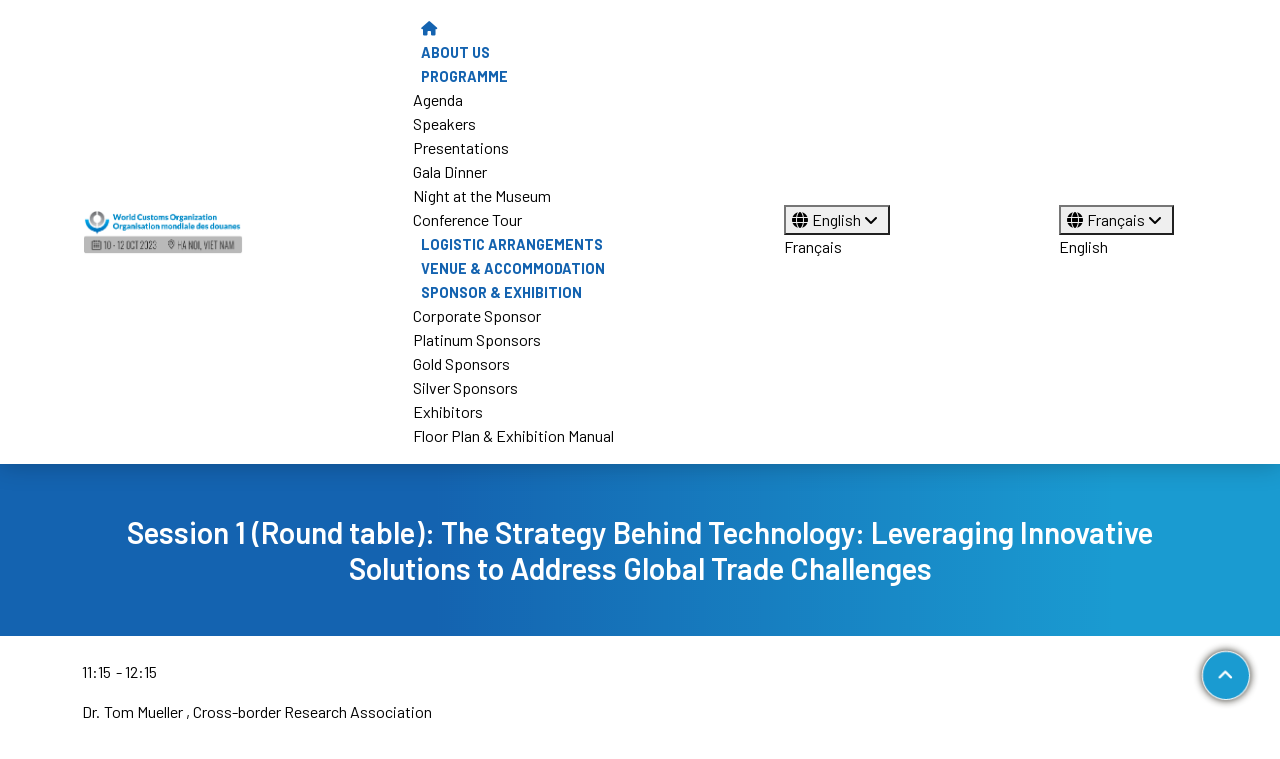

--- FILE ---
content_type: text/html; charset=UTF-8
request_url: https://wcotechconf2023.wcoevents.org/event/session/view/12905
body_size: 5876
content:
<!DOCTYPE html>
<html lang="en">
    <head>
        <meta http-equiv="content-type" content="text/html; charset=UTF-8">
        <meta charset="utf-8">
        <meta http-equiv="X-UA-Compatible" content="IE=edge">
        <meta name="viewport" content="width=device-width, initial-scale=1.0, maximum-scale=1.0, user-scalable=no">
        <link rel="shortcut icon" href="/templates/custom/anderesfourdy/wco2023/images/favicon.ico">
        <link rel="apple-touch-icon" href="">
        
        <link rel="preconnect" href="https://fonts.googleapis.com">
        <link rel="preconnect" href="https://fonts.gstatic.com" crossorigin>	

        <title>Session 1 (Round table): The Strategy Behind Technology: Leveraging Innovative Solutions to Address Global Trade Challenges - WCO Technology Conference 2023</title>
<script type="text/javascript">
    var fphp = window.fphp || {};
    fphp.PATH_ROOT  = '/';
    fphp.PATH_HTTP  = 'https://wcotechconf2023.wcoevents.org/';
    fphp.route = {"id":null,"com":"event","view":"session\/view","alias":"12905","url":"\/event\/session\/view\/12905"};

    // Timezone offset from UTC (seconds)
    fphp.serverTzOffsetSeconds = 0;
    fphp.user = {"id":0,"type":4,"group":"Guest","name":null,"username":null,"email":null,"session":"37a1b2e92b9c45b46207189066daa5f3","sid":null,"private":null,"public":null,"field_id_14318":null,"field_id_14320":null};
    fphp.group = {"4":{"type":4,"expiry":"2099-12-31","status":"9","primary":true}};

    fphp.serverTzOffsetString = "+00:00";
    fphp.localTzOffsetSeconds = (0 - (new Date()).getTimezoneOffset()) * 60;
    fphp.serverTimestamp = 1768518959;
    // Whether to use Add to Cart popups
    fphp.storeCartPopup = false;
    
</script>
<link rel="stylesheet" type="text/css" href="https://cdnjs.cloudflare.com/ajax/libs/bootstrap/5.1.3/css/bootstrap.min.css" />
<link rel="stylesheet" type="text/css" href="//storage.unitedwebnetwork.com/asset/jqueryui/1.12.1/jquery-ui.min.css" />
<link rel="stylesheet" type="text/css" href="//storage.unitedwebnetwork.com/asset/fphp/1.0.2/style.min.css" />
<link rel="stylesheet" type="text/css" href="//storage.unitedwebnetwork.com/asset/boxy/1.0.1/style-min.css" />
<link rel="stylesheet" type="text/css" href="//storage.unitedwebnetwork.com/asset/owlcarousel/1.3.3/owl.carousel.min.css" />
<link rel="stylesheet" type="text/css" href="//storage.unitedwebnetwork.com/asset/owlcarousel/1.3.3/owl.theme.default.min.css" />
<script type='text/javascript' src='https://cdnjs.cloudflare.com/ajax/libs/jquery/3.2.1/jquery.min.js'></script>
<script type='text/javascript' integrity='sha384-gEqmPs5aWSQz1JwC46POWNPOy5RXuQyzUfmJPfMXSjBB0zv07wS6StkxwjIfkvL0' crossorigin='anonymous' src='//storage.unitedwebnetwork.com/asset/jqueryui/1.12.1/jqueryui-min.js'></script>
<script type='text/javascript' integrity='sha256-M4R5pU+mkW7PJTrM34LJRCp1qHqKvbNdQh+tnS+dorQ=' crossorigin='anonymous' src='//storage.unitedwebnetwork.com/asset/fphp/1.0.2/script-min.js'></script>
<script type='text/javascript' src='//storage.unitedwebnetwork.com/asset/boxy/1.0.1/script-min.js'></script>
<script type='text/javascript' integrity='sha256-4OK8Th0+5QJMThqlimytmqQvxjqMic4YATocjyuUh1w=' crossorigin='anonymous' src='//storage.unitedwebnetwork.com/asset/owlcarousel/1.3.3/owl.carousel-min.js'></script>
<meta name="generator" content="fPHP" />
<link rel="stylesheet" type="text/css" href="/templates/default/css/reset.css" />
<link rel="stylesheet" type="text/css" href="/templates/custom/anderesfourdy/wco2023/css/layout.css" />
<link rel="stylesheet" type="text/css" href="/templates/default/css/event.css" />
<link rel="stylesheet" type="text/css" href="/templates/custom/anderesfourdy/wco2023/css/animate.css" />
<link rel="stylesheet" type="text/css" href="/templates/custom/anderesfourdy/wco2023/css/jquery.fancybox.min.css" />
<link rel="stylesheet" type="text/css" href="/templates/custom/anderesfourdy/wco2023/css/customcss.css" />
<script type='text/javascript' src='/templates/custom/anderesfourdy/wco2023/js/jquery.fancybox.min.js'></script>
<script type='text/javascript' src='/templates/custom/anderesfourdy/wco2023/js/wow.min.js'></script>
<script type='text/javascript' src='/templates/custom/anderesfourdy/wco2023/js/customjs.js'></script>
<script type='text/javascript' src='https://cdnjs.cloudflare.com/ajax/libs/bootstrap/5.1.3/js/bootstrap.min.js'></script>

<style>:root {}</style>
<!-- Module ID: 39358 -->
<script>
/* When the user clicks on the button, 
toggle between hiding and showing the dropdown content */
function myFunction() {
  document.getElementById("myDropdown").classList.toggle("show");
}

// Close the dropdown if the user clicks outside of it
window.onclick = function(event) {
  if (!event.target.matches('.dropbtn')) {
    var dropdowns = document.getElementsByClassName("dropdown-content");
    var i;
    for (i = 0; i < dropdowns.length; i++) {
      var openDropdown = dropdowns[i];
      if (openDropdown.classList.contains('show')) {
        openDropdown.classList.remove('show');
      }
    }
  }
}
</script>
<!-- Module ID: 39518 -->
<script>
/* When the user clicks on the button, 
toggle between hiding and showing the dropdown content */
function myFunction() {
  document.getElementById("myDropdown").classList.toggle("show");
}

// Close the dropdown if the user clicks outside of it
window.onclick = function(event) {
  if (!event.target.matches('.dropbtn')) {
    var dropdowns = document.getElementsByClassName("dropdown-content");
    var i;
    for (i = 0; i < dropdowns.length; i++) {
      var openDropdown = dropdowns[i];
      if (openDropdown.classList.contains('show')) {
        openDropdown.classList.remove('show');
      }
    }
  }
}
</script>
<!-- Module ID: 39359 -->
<style>
  .session-people-subtitle{
  	display:unset;
  }
  .session-people-subtitle:before{
  	content:", ";
  }
  .session-people-subtitle:empty{
  	display:none;
  }
</style>  

<script type="text/javascript">
$(document).ready(function(){
<!-- Module ID: 39355 -->
$( ".user-list-speaker .f-list-item-title #f-list-node-16604" ).each(function() {
  $( this ).insertBefore($(this).prev("#f-list-node-fullname"));
  $( this ).css("margin-right","4px");
});

$( ".session-people-name .session-people-title-16604" ).each(function() {
  $( this ).insertBefore($(this).prev(".session-people-title-fullname"));
  $( this ).css("margin-right","4px");
  if($(this).html() === "")$(this).hide();
});

$( ".fRegion.region-header > .row.w-100").css("justify-content","space-between");

});
</script><script>
$(document).ready(function(){
    $("#button-myschedule").click(function(e){
        e.preventDefault();
        var $button = $(this);
        var href = $button.prop("href");
        var mode = $button.data("mode");
        switch(mode) {
            case "add":
                $.ajax({ 
                    type: 'GET', 
                    url: href+mode,
                    dataType: 'json',
                    success: function (data) { 
                        if(data.status) {
                            datahref = $button.data("href");                            
                            $button
                                .html("<i></i>Remove from My Schedule")
                                .prop("href",datahref)
                                .data("href",href)
                                .addClass("added")
                                .data("mode","remove")
                        }
                        fphp.util.notification({content:data.message});
                    }
                });
            break;
            case "remove":
                $.ajax({ 
                    type: 'GET', 
                    url: href+mode,
                    dataType: 'json',
                    success: function (data) { 
                        if(data.status) {
                            datahref = $button.data("href");
                            $button
                                .html("<i></i>Add to My Schedule")
                                .prop("href",datahref)
                                .data("href",href)
                                .removeClass("added")
                                .data("mode","add")
                        }
                        fphp.util.notification({content:data.message});
                    }
                });                
        }
    });
    
});
</script> 
        <script src="https://cdnjs.cloudflare.com/ajax/libs/magnific-popup.js/1.1.0/jquery.magnific-popup.min.js" integrity="sha512-IsNh5E3eYy3tr/JiX2Yx4vsCujtkhwl7SLqgnwLNgf04Hrt9BT9SXlLlZlWx+OK4ndzAoALhsMNcCmkggjZB1w==" crossorigin="anonymous"></script>
        <link rel="stylesheet" href="https://cdnjs.cloudflare.com/ajax/libs/magnific-popup.js/1.1.0/magnific-popup.min.css" integrity="sha512-+EoPw+Fiwh6eSeRK7zwIKG2MA8i3rV/DGa3tdttQGgWyatG/SkncT53KHQaS5Jh9MNOT3dmFL0FjTY08And/Cw==" crossorigin="anonymous" />
        <script>
            new WOW().init();
        </script>
        
    </head>
    <body  
         class="com-event view-session-view alias-12905 path-event-session-view-12905- cva-event-session-view-12905 no-user not-home"><!-- Powered By fPHP -->

        <div class="background-container">
            <!-- Position: background --><div class="fRegion region-background empty " data-fphp-region="background"></div>        </div>

        <div class="container-mobile">

            <header class="fHeader">

                <div class='fheaderToptwo'> 
                    <div class="container">    
                        <!-- Position: headertop --><div class="fRegion region-headertop empty " data-fphp-region="headertop"></div>                    </div>
                </div>

                <div class="navbar-header"> 
                    <div class="container">    

                        <!-- Position: header --><div class="fRegion region-header " data-fphp-region="header"><div class='fModule f-header-logo col-xs-5 col-5 col-sm-4 col-md-3 col-lg-2 col-xl-2 f-module f-module-gallery-view' data-fphp-entity-type='moduleinstance' data-ui-init='module' id="fModule-39355" data-fphp-entity-id="39355"><div class="f-module-content fModuleContent">    <ul class="fGalleryImages fGalleryList fGalleryView">
                <li class="fGalleryItem fGalleryItem-0">
                            <a href='/home' class="fGalleryImage"><img src="https://storage.unitedwebnetwork.com/files/1084/8f3b72b7555b94f5ff1bcbe5998392ba.png" /></a>
            
                    </li>
    </ul>        
</div></div><div class='fModule menu-horizontal menu-hover-1 col-xs-2 col-2 col-sm-2 col-md-5 col-lg-9 col-xl-auto col-xxl-auto f-module f-module-pages-menu' data-fphp-entity-type='moduleinstance' data-ui-init='module' id="fModule-39356" data-fphp-entity-id="39356"><div class="f-module-content fModuleContent">        <div id="fMenu-toggle-39356" class="d-block d-lg-none d-xl-none d-xxl-none visible-xs d-sm-block visible-sm d-md-block visible-md navbar-toggle-container">
            <a class="navbar-toggle collapsed" 
            	data-toggle="collapse" 
            	href="#fMenu-39356" 
            	aria-expanded="false"
            	data-bs-toggle="collapse"
            	data-bs-target="#fMenu-39356"
            >
                <span class="icon-bar"></span>
                <span class="icon-bar"></span>
                <span class="icon-bar"></span>
            </a>
        </div>
    <nav aria-label='English Main Menu' id='fMenu-39356' class='d-lg-block d-xl-block d-xxl-block visible-sm-block visible-md-block visible-lg-block visible-xl-block visible-xsl-block d-none hidden-xs d-sm-none hidden-sm d-md-none hidden-md'><ul class='fMenu'><li id='menu-item-25732' class='menu-item '><a tabindex='0' href='/home' title=''><span class='menu-item-icon'></span><span class='menu-item-text'><i class="fa fa-home" aria-hidden="true"></i></span></a></li><li id='menu-item-25734' class='menu-item '><a tabindex='0' href='/en/about-us' title='About Us'><span class='menu-item-icon'></span><span class='menu-item-text'>About Us</span></a></li><li id='menu-item-25736' class='menu-item  has-submenu' aria-haspopup='true'><a tabindex='0' href='javascript:void(0);' title='Programme'><span class='menu-item-icon'></span><span class='menu-item-text'>Programme</span></a><ul><li id='menu-item-25737' class='menu-item '><a tabindex='0' href='/en/9th-oct-registration-day' title='Agenda'><span class='menu-item-icon'></span><span class='menu-item-text'>Agenda</span></a></li><li id='menu-item-25738' class='menu-item '><a tabindex='0' href='/en/speaker' title='Speakers'><span class='menu-item-icon'></span><span class='menu-item-text'>Speakers</span></a></li><li id='menu-item-25739' class='menu-item '><a tabindex='0' href='/en/presentations' title='Presentations'><span class='menu-item-icon'></span><span class='menu-item-text'>Presentations</span></a></li><li id='menu-item-26954' class='menu-item '><a tabindex='0' href='/en/social-events' title='Gala Dinner'><span class='menu-item-icon'></span><span class='menu-item-text'>Gala Dinner</span></a></li><li id='menu-item-26959' class='menu-item '><a tabindex='0' href='/en/night-at-the-museum-dinner' title='Night at the Museum'><span class='menu-item-icon'></span><span class='menu-item-text'>Night at the Museum</span></a></li><li id='menu-item-26955' class='menu-item '><a tabindex='0' href='/en/conference-tour' title='Conference Tour'><span class='menu-item-icon'></span><span class='menu-item-text'>Conference Tour</span></a></li></ul></li><li id='menu-item-26019' class='menu-item '><a tabindex='0' href='/en/logistic-arrangements' title='Logistic Arrangements'><span class='menu-item-icon'></span><span class='menu-item-text'>Logistic Arrangements</span></a></li><li id='menu-item-25741' class='menu-item '><a tabindex='0' href='/en/venue' title='Venue & Accommodation'><span class='menu-item-icon'></span><span class='menu-item-text'>Venue & Accommodation</span></a></li><li id='menu-item-26020' class='menu-item  has-submenu' aria-haspopup='true'><a tabindex='0' href='javascript:void(0);' title='Sponsor & Exhibition'><span class='menu-item-icon'></span><span class='menu-item-text'>Sponsor & Exhibition</span></a><ul><li id='menu-item-26021' class='menu-item '><a tabindex='0' href='/en/corporate-sponsor' title='Corporate Sponsor'><span class='menu-item-icon'></span><span class='menu-item-text'>Corporate Sponsor</span></a></li><li id='menu-item-26022' class='menu-item '><a tabindex='0' href='/en/platinum-sponsors' title='Platinum Sponsors'><span class='menu-item-icon'></span><span class='menu-item-text'>Platinum Sponsors</span></a></li><li id='menu-item-26023' class='menu-item '><a tabindex='0' href='/en/gold-sponsors' title='Gold Sponsors'><span class='menu-item-icon'></span><span class='menu-item-text'>Gold Sponsors</span></a></li><li id='menu-item-26024' class='menu-item '><a tabindex='0' href='/en/silver-sponsors' title='Silver Sponsors'><span class='menu-item-icon'></span><span class='menu-item-text'>Silver Sponsors</span></a></li><li id='menu-item-26025' class='menu-item '><a tabindex='0' href='/en/exhibitors' title='Exhibitors'><span class='menu-item-icon'></span><span class='menu-item-text'>Exhibitors</span></a></li><li id='menu-item-26026' class='menu-item '><a tabindex='0' href='/en/floor-plan-exhibition-manual' title='Floor Plan & Exhibition Manual'><span class='menu-item-icon'></span><span class='menu-item-text'>Floor Plan & Exhibition Manual</span></a></li></ul></li></ul></nav></div></div><div class='fModule f-lang-btn col-xs-4 col-4 col-sm-4 col-md-4 col-lg-1 col-xl-auto col-xxl-auto f-module f-module-pages-custom' data-fphp-entity-type='moduleinstance' data-ui-init='module' id="fModule-39358" data-fphp-entity-id="39358"><div class="f-module-content fModuleContent"><div ><div class="dropdown"><button class="dropbtn" onclick="myFunction()"><i class="fa-solid fa-globe">&nbsp;</i>English <i class="fa-solid fa-angle-down">&nbsp;</i></button>
<div class="dropdown-content" id="myDropdown"><a href="/fr/home">Fran&ccedil;ais</a></div>
</div>
</div></div></div><div class='fModule f-lang-btn col-xs-4 col-4 col-sm-4 col-md-4 col-lg-1 col-xl-auto col-xxl-auto f-module f-module-pages-custom' data-fphp-entity-type='moduleinstance' data-ui-init='module' id="fModule-39518" data-fphp-entity-id="39518"><div class="f-module-content fModuleContent"><div ><div class="dropdown"><button class="dropbtn" onclick="myFunction()"><i class="fa-solid fa-globe">&nbsp;</i>Fran&ccedil;ais <i class="fa-solid fa-angle-down">&nbsp;</i></button>
<div class="dropdown-content" id="myDropdown"><a href="/home">English</a></div>
</div>
</div></div></div></div>                        <!-- Position: nav --><div class="fRegion region-nav empty " data-fphp-region="nav"></div>
                    </div>
                </div>

            </header>

            <div class="head-padding"></div>

            
            
            <div id="fContent">
                <div class="fPageTitle">
                    <div class="container">
                        <h1 id='heading'>Session 1 (Round table): The Strategy Behind Technology: Leveraging Innovative Solutions to Address Global Trade Challenges</h1>                    </div>
                </div>
                <div class="container">
                    <div class="row">
                                                <section id="fMatter" class="col-12">
                            <div id="f-messages"></div>                            <div class="session-full session-status-1" id="session-full-12905">

    <div class="session-time">
        <span class='session-time-date'>10 Oct 2023</span>
        <span class='session-time-start'>11:15</span>
        <span class='session-time-end'>12:15</span>
    </div>
    
        
        <div class="session-item session-item-intro">
        
            <div class="session-people">
                            <div class="session-people-item session-people-id-755567 session-people-role-32205">
                    <span class="session-people-name"><a href='/event/session/person/755567?eid=778'><span class='session-people-title-fullname'>Tom Mueller</span><span class='session-people-title-16604'>Dr.</span></a></span>
                    <span class="session-people-role">Moderator</span>

                                            <span class="session-people-subtitle"><span class='session-people-subtitle-14318'>Cross-border Research Association</span></span>
                    
                </div>

                            <div class="session-people-item session-people-id-751000 session-people-role-32204">
                    <span class="session-people-name"><a href='/event/session/person/751000?eid=778'><span class='session-people-title-fullname'>Kunio Mikuriya</span><span class='session-people-title-16604'>Dr.</span></a></span>
                    <span class="session-people-role">Speaker</span>

                                            <span class="session-people-subtitle"><span class='session-people-subtitle-14318'>World Customs Organization</span></span>
                    
                </div>

                            <div class="session-people-item session-people-id-757162 session-people-role-32204">
                    <span class="session-people-name"><a href='/event/session/person/757162?eid=778'><span class='session-people-title-fullname'>Edward Kieswetter</span><span class='session-people-title-16604'></span></a></span>
                    <span class="session-people-role">Speaker</span>

                                            <span class="session-people-subtitle"><span class='session-people-subtitle-14318'>Council Chairperson of World Customs Organization</span></span>
                    
                </div>

                            <div class="session-people-item session-people-id-764622 session-people-role-32204">
                    <span class="session-people-name"><a href='/event/session/person/764622?eid=778'><span class='session-people-title-fullname'>Nguyen Van Can</span><span class='session-people-title-16604'>Dr.</span></a></span>
                    <span class="session-people-role">Speaker</span>

                                            <span class="session-people-subtitle"><span class='session-people-subtitle-14318'>General Department of Viet Nam Customs</span></span>
                    
                </div>

                            <div class="session-people-item session-people-id-755821 session-people-role-32204">
                    <span class="session-people-name"><a href='/event/session/person/755821?eid=778'><span class='session-people-title-fullname'>Brightwell Siboniso Nkambule</span><span class='session-people-title-16604'></span></a></span>
                    <span class="session-people-role">Speaker</span>

                                            <span class="session-people-subtitle"><span class='session-people-subtitle-14318'>Eswatini Revenue Service </span></span>
                    
                </div>

                    </div>
        </div>
        
    <div class="session-action">
            </div>

    
        <div class="session-item session-full-details">
        <p><strong>This round table will set the scene for the Conference by showcasing various strategic approaches to innovation and technology deployment in Customs in view of harnessing the power of technology to address emerging challenges in the global trade landscape.</strong></p>

<p><strong>In the context of the WCO theme of the year 2023, the speakers will be invited to explore how innovation and technology deployment can attract the new generation to the Customs profession, as well as serve as a source of professional pride in Customs.</strong></p>

<p><strong>The session will also explore approaches to placing people at the heart of the digital transformation of Customs and ensuring sustainability and good governance in the technology deployment process.</strong></p>
    </div>
        
    <div class="session-container session-item session-item-slots">
            </div>

</div>                        </section>
                                            </div>
                </div>
            </div>
                        <footer id="fFooter">
                <div class="container">
                    <!-- Position: footer --><div class="fRegion region-footer " data-fphp-region="footer"><div class='fModule f-logo-header col-xs-12 col-12 col-sm-12 col-md-4 f-module f-module-gallery-view' data-fphp-entity-type='moduleinstance' data-ui-init='module' id="fModule-39359" data-fphp-entity-id="39359"><div class="f-module-content fModuleContent">    <ul class="fGalleryImages fGalleryList fGalleryView">
                <li class="fGalleryItem fGalleryItem-0">
                            <a href='/home' class="fGalleryImage"><img src="https://storage.unitedwebnetwork.com/files/1084/ebc99d31e7c818c4a51cae69aaf97a11.png" /></a>
            
                    </li>
    </ul>        
</div></div><div class='fModule f-confrence-links col-xs-12 col-12 col-sm-12 col-md-4 f-module f-module-pages-custom' data-fphp-entity-type='moduleinstance' data-ui-init='module' id="fModule-39360" data-fphp-entity-id="39360"><div class="f-module-title fModuleTitle"><h3 >WCO Tech Conference 2023</h3></div><div class="f-module-content fModuleContent"><div ><div class="email"><a href="mailto:Tech2023.event@wcoomd.org" target="_blank"><i class="fa-solid fa-envelope-open-text">&nbsp;</i>Tech2023.event@wcoomd.org</a></div>
</div></div></div><div class='fModule f-follow-us-menu col-xs-12 col-12 col-sm-12 col-md-4 f-module f-module-pages-custom' data-fphp-entity-type='moduleinstance' data-ui-init='module' id="fModule-39361" data-fphp-entity-id="39361"><div class="f-module-title fModuleTitle"><h3 >Follow Us</h3></div><div class="f-module-content fModuleContent"><div ><div class="footer-followus">
<div class="mb-3"><span style="color:#FFFFFF;">WCO&#39;s Social Media</span></div>

<ul>
	<li><a href="https://www.facebook.com/WCOOMD" target="_blank"><i class="fa-brands fa-facebook-f">&nbsp;</i></a></li>
	<li><a href="https://twitter.com/wco_omd" target="_blank"><i class="fa-brands fa-twitter">&nbsp;</i></a></li>
	<li><a href="https://www.linkedin.com/company/world-customs-organization" target="_blank"><i class="fa-brands fa-linkedin">&nbsp;</i></a></li>
</ul>
</div>
</div></div></div><div class='fModule f-copyright col-xs-12 col-12 f-module f-module-pages-custom' data-fphp-entity-type='moduleinstance' data-ui-init='module' id="fModule-39362" data-fphp-entity-id="39362"><div class="f-module-content fModuleContent"><div ><div class="copy-div">Copyright &copy; 2023 | All Right Reserved</div>
</div></div></div></div>                </div>
            </footer>
            <!-- <script type="text/javascript" src="//s7.addthis.com/js/300/addthis_widget.js#pubid=ra-610e1203aba307b6"></script> -->
        </div>
    </body>
</html>

<button class="nav-up wow pulse" data-wow-duration="2s" data-wow-iteration="100" id="nav-up" title="Scroll to top" style="visibility: visible; animation-duration: 2s; animation-iteration-count: 100; animation-name: pulse; display: block;"><span id="btn-vibrate"><i class="fa fa-angle-up"></i></span></button>

--- FILE ---
content_type: text/css
request_url: https://wcotechconf2023.wcoevents.org/templates/custom/anderesfourdy/wco2023/css/layout.css
body_size: 3983
content:
* {
    -webkit-font-smoothing: antialiased;
    -moz-osx-font-smoothing: grayscale;
}

html {
    font-size: 16px;
}

body {
    line-height: 1.375;
    padding: 0;
    margin: 0;
    overflow-x: hidden;
    overflow-y: auto;
    font-size: 1rem;
    font-family: Arial, Helvetica, sans-serif;
}


/* Layout */
a {
    text-decoration: none;
    color: #000;
}

a:hover {
    text-decoration: none;
}

h1 {
    font-size: 2.3rem;
    margin: 1.25rem 0 1.56rem;
    font-weight: 400;
}

h2 {
    font-size: 1.9rem;
    margin: 1.25rem 0 1.56rem;
    font-weight: 400;
}

h3 {
    font-size: 1.7rem;
    margin: 1.25rem 0 1.56rem;
    font-weight: 400;
    line-height: 140%;
}

h4 {
    font-size: 1.3rem;
    margin: 1.56rem 0 1.56rem;
    font-weight: 400;
    line-height: 140%;
}

p {
    margin-bottom: 15px;
    color: #666;
    font-size: 1rem;
    font-weight: 400;
    line-height: 1.5;
}

img {
    max-width: 100%;
    height: auto;
    -webkit-user-drag: none;
    user-select: none;
    -moz-user-select: none;
    -webkit-user-select: none;
    -ms-user-select: none;
}

body.width-full #fContent>.container {
    width: 100%;
    padding: 0;
    min-width: 100%;
}

body.width-full #fMatter {
    padding: 0;
}

body.title-off .fPageTitle {
    display: none;
}

ol,
ul {
    margin: 0em 0 1rem;
    padding: 0 0 0 1rem;
    color: #666;
}

#f-messages {
    margin: 0;
}

.spacing-no {
    padding: 0 !important;
    margin: 0 !important;
}

.bg-none {
    background: transparent !important;
}

/*Module*/
.fModule .fModuleTitle,
.fModule .fModuleContent {
    width: 100%;
}

.fModuleEnd .fModuleTitle,
.fModuleEnd .fModuleContent,
.fModuleBoxed {
    margin: 0 auto;
}

#fMatter .fModule,
#fSidebarRight .fModule,
#fContentPre .fModule,
#fContentPost .fModule {
    padding-top: 0rem;
    padding-bottom: 2rem;
}

.fRegion {
    display: block;
    width: 100%;
}

#fPageTitle {
    display: block;
}

.container {
    min-width: 320px;
}

body.width-full #fContent>.container {
    width: 100%;
    padding: 0;
    min-width: 100%;
}

#fMatter {
    padding-top: 1.5rem;
    padding-bottom: 1.5rem;
}

body.width-full #fMatter {
    padding: 0;
}

.region-header .fModule {
    display: flex;
    align-items: center;
}

.fRegion.region-header {
    display: flex;
    flex-wrap: wrap;
    align-items: center;
}


/*----------iconset----------*/
.iconset .fMenu {
    justify-content: center;
    text-align: center;
    display: flex;
    flex-wrap: wrap;
}

.iconset .fMenu li {
    padding: 1rem;
}

.iconset .fMenu a {
    display: block;
    padding: 1rem;
    font-weight: bold;
    color: #000;
    height: 100%;
    background: #f5f5f5;
    transition: 0.3s all ease-in-out;
    border-radius: 10px;
    -webkit-box-shadow: 0px 0px 10px -4px rgb(0 0 0 / 30%);
    -moz-box-shadow: 0px 0px 10px -4px rgba(0, 0, 0, 0.30);
    box-shadow: 0px 0px 15px -4px rgb(0 0 0 / 30%);
    position: relative;
}

.iconset .fMenu a:hover {
    background: #efefef;
    -webkit-box-shadow: 0px 0px 10px -4px rgb(0 0 0 / 55%);
    -moz-box-shadow: 0px 0px 10px -4px rgba(0, 0, 0, 0.55);
    box-shadow: 0px 0px 15px -4px rgb(0 0 0 / 55%);
}

.iconset img {
    width: auto;
    max-width: 45px;
    display: block;
    margin: 0 auto;
    margin-bottom: 1rem;
}

.menu-item-text .action:before {
    display: block;
    content: "";
    height: 1.04rem;
    width: 1.04rem;
    background: red;
    border-radius: 1rem;
    position: absolute;
    left: 10px;
    top: 19%;
    transform: translate(0, -50%);
    animation: blinking 2s infinite;
}

/*----------animation----------*/
@keyframes blinking {
    0% {
        opacity: 1;
    }

    70% {
        opacity: 0;
    }

    100% {
        opacity: 1;
    }
}


/* Common CSS */
input.form-control,
textarea.form-control {
    display: inline-block;
    margin: 10px 0px;
}

/* Programme Table */
.session-heading {
    text-align: center;
    margin-top: 1.5rem;
    color: #4d4f53;
    font-weight: bold;
    line-height: 1.3;
    font-size: 2rem;
    margin-bottom: 1rem;
    color: var(--brand-color-1);
}

.session-container {
    border-collapse: separate;
    border-spacing: 0 1rem;
    border: 1px solid #eaeaea;
}

body .session-container th {
    background: var(--brand-color-1);
    color: #fff;
    font-weight: bold;
}

.session-container td {
    border-bottom: 1px solid #f7ae3f;
}

.session-container tr:last-child td {
    border-bottom: 0 none !important;
}

.session-container .session-details {
    vertical-align: top !important;
    position: relative;
    border-right: 1px solid #dadada;
}

.session-container .session-details:last-child {
    border-right: 0 none;
}

.session-container td.session-details[colspan="2"] {
    text-align: center;
}

td.session-time,
th.session-time {
    padding: 1rem;
    width: 150px;
    min-width: 150px;
}

.session-time.session-time-show {
    font-size: 0.9rem;
}

td.session-time {
    border-right: 1px solid #f7ae3f;
}

.session-time .session-time-start,
.session-time .session-time-end {
    display: inline-block;
    opacity: 1;
}

.session-time .session-time-start:after {
    display: inline-block;
    content: " - ";
    padding-left: 5px;
}

.session-time .session-time-zone {
    font-size: 0.9rem;
    color: #999;
}

.session-time .session-time-date {
    display: none;
}

.session-time .session-time-date.is-different {
    color: #fff;
    display: inline-block;
    background: #aaa;
    border-radius: 2rem;
    font-size: 0.8rem;
    padding: 0.25rem 1rem;
    margin-left: 0.5rem;
    margin-right: 0.5rem;
}

.session-container ul li {
    margin: .5em 0 .5em 20px !important;
    list-style: square;
}

.session-sub {
    padding-left: 0;
    list-style: square;
    margin-top: 0.5rem;
    margin-bottom: 0.5rem;
}

.session-sub-title {
    font-weight: 600;
}

.session-sub .session-people {
    padding-top: 0;
    margin-top: 0;
}

.session-title.session-sub-title {
    font-weight: 600;
    font-size: 1rem;
    opacity: 0.75;
    display: inline;
}

.session-venue {
    background: url('https://img.icons8.com/fluency-systems-regular/16/marker--v1.png') no-repeat left center;
    border-radius: 1rem;
    padding: 0.25rem 1rem;
    padding-left: 1.5rem;
    /*
    background: rgba(254, 229, 0,0.85);
    background: #666;
    color: #fff;
    */
    display: inline-block;
}

.session-venue a {
    font-size: 0.8rem;
}

.session-venue a {
    color: #fff;
    display: inline-block;
    margin: 0;
    padding: 0;
    padding-left: 1rem;
}

.session-venue a:before {
    display: block;
    content: "";
    height: 1.1rem;
    width: 1.1rem;
    background: #fff;
    border-radius: 2rem;
    position: absolute;
    left: 6px;
    line-height: 1rem;
    top: 50%;
    transform: translate(0, -50%);
    animation: blinking 1.2s infinite;
}

.session-status-3 .session-venue,
.session-status-2 .session-venue {
    margin-top: 0.5rem;
    padding-left: 1.25rem;
    background: url('https://img.icons8.com/fluency-systems-regular/48/000000/marker--v1.png') left center no-repeat;
    background-size: 1rem;
    font-size: 0.8rem;
    opacity: 0.75;
}

span.live {
    color: #cc0000 !important;
}

.session-status-3 .session-venue,
.session-status-2 .session-venue {
    background-color: #cc0000;
    display: inline-block;
    position: relative;
    margin-top: 2rem;
}

.session-status-3>.session-title:before,
.session-status-2>.session-title:before {
    position: relative;
    content: "LIVE";
    color: #cc0000;
    font-size: 1rem;
    font-weight: bold;
    display: block;
    animation: blinking 1.2s infinite;
}

.no-user .session-status-3 .session-venue {
    display: none
}

.no-user .session-status-3>.session-title:before {
    display: none
}

.session-status-2 .session-venue,
.session-status-2>.session-title:before {
    display: none;
}

.session-mine.session-status-2>.session-title:before,
.session-mine.session-status-2.session-full:before {
    content: "PRESENTER TO JOIN SESSION";
    color: #FFA500;
    display: block;
    margin-bottom: 0.5rem;
}

.session-mine.session-status-2 .session-venue {
    display: inline-block;
}

.f-content-item-teaser-image,
.event-session-image {
    text-align: center;
    margin-bottom: 1rem;
}

.f-content-item-teaser-image img,
.event-session-image img {
    border-radius: 100%;
    height: 180px;
    width: 180px;
    object-fit: cover;
    border: 4px solid rgb(20, 99, 176);
}

@keyframes blinking {
    0% {
        opacity: 1;
    }

    70% {
        opacity: 0;
    }

    100% {
        opacity: 1;
    }
}

@media(max-width: 991.8px) {
    .session-container th {
        font-size: 0px;
    }

    .session-container th select {
        font-size: 1rem;
    }

    tr.session-row {
        border: 1px solid #333;
        margin-top: 1.5rem;
    }

    tr.session-row-hidden {
        border: 0 none;
        margin-top: 0;
    }

    .session-time-zone {
        display: inline-block;
        padding-left: 0.5rem;
    }

    .session-time-zone::before,
    .session-time-zone::after {
        position: relative;
        content: " ";
        display: inline;
    }

    .session-time-zone::before {
        content: "(";
    }

    .session-time-zone::after {
        content: ")";
    }

    tr.session-row,
    tr.session-row td,
    td.session-time {
        display: block;
        width: 100%;
        max-width: 100%;
    }

    tr.session-row td {
        border: 0px none;
    }

    th.session-time {
        width: 100%;
        max-width: 100%;
        display: block;
    }

    .session-time .session-time-date.is-different {
        margin-left: 0;
    }

    .session-container tr:hover td.session-time,
    table.fTable tr:nth-child(odd) td.session-time,
    table.fTable tr:nth-child(even) td.session-time {
        display: block;
        text-align: left;
        background: #333;
        color: #fff;
    }

    .session-container th:last-child {
        display: none;
    }
}

/* Toggle Menu */
/* .navbar-toggle {
    display: block !important;
    padding: 9px 10px;
    background: var(--brand-color-1);
    position: relative;
    width: fit-content;
}
.navbar-toggle .icon-bar {
    display: block;
    width: 22px;
    height: 2px;
    border-radius: 1px;
    background: var(--brand-color-1-text);
}
.navbar-toggle .icon-bar:not(:first-child){
    margin-top:4px;
}
.navbar-toggle-container{
    height:100%;
    text-align: -webkit-right;
}
.collapse:not(.show){
    opacity:0;
    transition: 0.3s ease-in-out;
}
nav.collapse.show {
    display: block !important;
    position: fixed;
    left:0;
    right:0;
    z-index:99;
    height: 100%;
    margin-left: 30px;
    transition: 0.3s ease-in-out;
    transition: right 0.5s cubic-bezier(0.4,0,0.2,1);
}

nav.collapse.show > ul > li > ul{
    position:relative;
    width: 100%;
    display: block;
    opacity: 1;
    visibility: visible;
}
nav.collapse.show > ul.fMenu > li > ul li{
    margin: 0;
    text-align: right;
}
nav.collapse.show > ul > li > ul:before,
nav.collapse.show > ul > li > ul:after{
    right: 1rem;
    left: unset;
}
nav.collapse.show > ul > li > ul:before{
    right: 1.5rem;
}
 */

/* Responsive Homepage */
.fModuleEnd .fModuleTitle {
    padding-right: var(--bs-gutter-x, .75rem);
    padding-left: var(--bs-gutter-x, .75rem);
}

@media (min-width : 576px) {
    .fModuleEnd .fModuleTitle {
        width: 540px;
    }
}

@media (min-width: 768px) {
    .fModuleEnd .fModuleTitle {
        width: 720px;
    }
}

@media (min-width: 992px) {
    .fModuleEnd .fModuleTitle {
        width: 970px;
    }
}

@media (min-width: 1200px) {
    .fModuleEnd .fModuleTitle {
        width: 1140px;
    }
}

@media (min-width: 1400px) {
    .fModuleEnd .fModuleTitle {
        width: 1320px;
    }
}

/***----***/
.fForm .form-item-type-checkbox .checkbox label,
.fForm .form-item-type-radio .checkbox label,
.fForm .form-item-type-boolean label {
    display: flex;
    align-items: center;
}

header ul,
ul.fMenu,
header ul li,
ul.fMenu li {
    margin: 0px;
    list-style: none;
    padding: 0px;
}


ul.fGalleryImages.fGalleryList {
    position: relative;
    margin: 0px;
    list-style: none;
    padding: 0px;
}


ul.fGalleryImages.fGalleryList li.fGalleryItem {
    margin: 0px;
    list-style: none;
}

/***----***/
.collapse.show {
    display: block !important;
}

.collapse.in {
    display: block !important;
}

.navbar-toggle.collapsed .icon-bar:nth-child(1),
.navbar-toggle.collapsed .icon-bar:nth-child(2) {
    transform: none;
    /* margin: 0;
    margin: 0; */
}

header .navbar-toggle .icon-bar {
    display: block;
    height: 3px;
    width: 26px;
    background: #fff;
    margin-bottom: 4px;
}

.navbar-toggle .icon-bar:nth-child(3) {
    opacity: 0;
}

/* .navbar-toggle .icon-bar+.icon-bar {
    margin-top: 4px;
} */
.navbar-toggle .icon-bar:nth-child(2) {
    transform: rotate(-45deg);
}

.navbar-toggle .icon-bar:nth-child(1) {
    transform: rotate(45deg);

}

.navbar-toggle.collapsed .icon-bar:nth-child(1) {}

.navbar-toggle.collapsed .icon-bar:nth-child(3) {
    opacity: 1;
}

.navbar-toggle-container .navbar-toggle {
    z-index: 9999;
    position: relative;
}

.region-header,
.region-headertop {
    display: flex;
    flex-wrap: wrap;
    align-items: stretch;
}

.region-header .fModule,
.region-headertop .fModule {
    display: flex;
    align-items: center;
}

.region-headertop .fModule {
    padding: 0;
}

.headertop ul li {
    display: inline-block;
    align-items: center;
    padding: 0 0.7em 0 0;
    position: relative;
}

.headertop ul li ul {
    display: block;
    position: absolute;
    left: 0;
    right: 0;
    top: 100%;
    width: 100%;
    display: none;
}

.headertop ul li ul li {
    border: none;
    display: block;
}

header .fModule {
    padding-top: 0.5rem;
    padding-bottom: 0.5rem;
}


nav {
    height: 100%;
}


.fMenu li:hover>ul.sub {
    visibility: visible;
    opacity: 1;
    top: 0;
    transition: all 0.4s ease-in-out;
    display: block;
    transform: perspective(600px) scale(1);
    top: 2rem;
    padding-top: 1rem;
}

.fMenu li:hover>ul.sub {
    /* top: unset; */
    padding-top: 0;
    /* position: relative; */
}

.navbar-header .navbar-toggler {
    display: none;
}


@media (max-width: 920px) {

    .row.w-100 {
        --bs-gutter-x: 0;
    }

    .navbar-header .navbar-toggler {
        display: block;
    }

    .navbar-collapse.collapse.show {
        display: block;
    }


    header .navbar-toggle {
        position: relative;
        display: inline-block;
        margin-top: 0;
        margin-right: 0;
        margin-bottom: 0;
        background-color: rgba(0, 0, 0, 0);
        background-image: none;
        border: 1px solid transparent;
        border-radius: 4px;
    }


    .region-header,
    .region-headertop {
        display: inline-block;
        width: 100%;
    }

    .region-header .fModule,
    .region-headertop .fModule {
        display: block;
    }

    .fHeader .navbar-header {
        margin: 0;
    }

    .fHeader .navbar-header .row.row-0 {
        margin: 0 15px;
    }



    .navbar-toggle .icon-bar:nth-child(1) {
        margin-top: 0;
    }

    .navbar-toggle .icon-bar:nth-child(2) {
        margin-top: 0;
    }

}

@media only screen and (min-width: 786px) and (max-width: 991px) and (orientation: landscape) {

    .navbar-header .navbar-toggler {
        display: block;
    }

    .navbar-collapse.collapse.show {
        display: block;
    }


    header .menu-main .navbar-toggle {
        position: relative;
        padding: 9px 10px;
        margin-top: 0;
        margin-right: 0;
        margin-bottom: 0;
        background-color: rgba(0, 0, 0, 0);
        background-image: none;
        border: 1px solid transparent;
        border-radius: 4px;
    }

    .region-header,
    .region-headertop {
        display: inline-block;
        width: 100%;
    }

    .region-header .fModule,
    .region-headertop .fModule {
        display: block;
    }

    .fHeader .navbar-header {
        margin: 0;
    }

    .fHeader .navbar-header .row.row-0 {
        margin: 0 15px;
    }

    header .navbar-toggle .icon-bar {
        background: #1173ba;
        height: 3px;
        width: 26px;
        display: block;
        position: relative;
    }



    .header-middle-container-row ul li a::before {
        content: '';
        height: 1px;
        width: 0;
        -webkit-transition: all .3s linear 0ms;
        -khtml-transition: all .3s linear 0ms;
        -moz-transition: all .3s linear 0ms;
        -ms-transition: all .3s linear 0ms;
        -o-transition: all .3s linear 0ms;
        transition: all .3s linear 0ms;
        position: absolute;
        bottom: 0;
        left: 0;
        background: var(--brand-color-blue);
    }

    .navbar-toggle .icon-bar:nth-child(1) {
        margin-top: 0;
    }

    .navbar-toggle .icon-bar:nth-child(2) {
        margin-top: 0;
    }


    .row.w-100 {
        --bs-gutter-x: 0;
    }

}

.fTable {
    border: 1px solid #cdcdc;
}

.fTable th {
    background: var(--brand-color-theme-2);
    color: #fff;
}

.fTable th,
.fTable td {
    padding: 10px;
    border-bottom: 1px solid #cdcdcd;
    transition: 0.3s ease-in-out;
}

.fTable tr:hover td {
    background: #f0f0f0;
}

h1#heading .heading-small {
    display: block;
    font-weight: 400;
    font-size: 1.2rem;
    margin-top: 0.5rem;
}

.f-user-container .f-content-field {
    margin-bottom: 1rem;
}

.f-user-container .f-content-node-value {
    font-weight: bold;
}

.f-user-container .f-content-fields {
    display: flex;
    flex-wrap: wrap;
    width: 100%;
}

.f-content-node {
    flex: 0 0 33%;
}

@media(max-width:540px) {
    .f-user-container .f-content-node {
        flex: 0 0 100%;
    }
}

@media(max-width:768px) {
    .f-user-container .f-content-node {
        flex: 0 0 50%;
    }
}


.f-list-header {
    display: flex;
    width: 100%;
    flex-wrap: nowrap;
    margin-bottom: 2rem;
}

.f-list-header>form {
    display: flex;
    width: 100%;
    flex-wrap: nowrap;
}

.f-list-header-item {
    padding-right: 1rem;
}

.f-list-item-container {
    padding: 1rem;
    background: #eee;
    border: 1px solid #dadada;
}

.f-list-item-teaser-content>a {
    display: flex;
    flex-wrap: wrap;
}

.f-list-item-teaser-content>a span {
    display: block;
    flex-basis: 100%;
}

.f-list-item-title {
    font-weight: bold;
    font-size: 1.1rem;
}

#f-list-node-email {
    order: 10;
    margin-top: 0.5rem;
}

.f-list-item-subtitle {
    margin-bottom: 0.5rem;
}

.f-list-filter {
    margin-top: 1.5rem;
}

.f-list-filter a {
    display: inline-block;
    padding: 0.5rem 0.75rem;
    background: #dadada;
    border-radius: 5px;
    font-weight: bold;
}

.f-list-filter a.selected {
    background: var(--brand-color-theme-1);
    color: #fff;
}

--- FILE ---
content_type: text/css
request_url: https://wcotechconf2023.wcoevents.org/templates/custom/anderesfourdy/wco2023/css/customcss.css
body_size: 5975
content:
@import url('https://fonts.googleapis.com/css2?family=Barlow:wght@100;200;300;400;500;600;700;800;900&display=swap');
@import url("https://cdnjs.cloudflare.com/ajax/libs/font-awesome/6.2.1/css/all.min.css");
@import url('https://fonts.googleapis.com/css2?family=Poppins&family=Roboto+Slab:wght@700&display=swap');

:root {
    --brand-color-theme-1: #1a9bd1;
    --brand-color-theme-2: #1463b0;
    --brand-color-theme-3: #021b2d;
}

#nav-up {
    display: none;
    position: fixed;
    bottom: 20px;
    right: 30px;
    z-index: 99999;
    font-size: 18px;
    background-color: var(--brand-color-theme-1);
    color: white;
    cursor: pointer;
    width: 48px;
    outline: none;
    border-width: 1px;
    border-style: solid;
    border-color: var(--brand-color-blue);
    border-image: initial;
    padding: 10px 5px;
    border-radius: 50%;
    box-shadow: 0 0 0.5rem 0 rgb(37 34 25);
    visibility: visible !important;
}

#nav-up:hover {
    background-color: rgb(255, 255, 255);
    color: var(--brand-color-blue);
}

body {
    line-height: 1.5;
    font-family: 'Barlow', sans-serif;
}

h1,
h2,
h3,
h4,
h5,
h6 {}

h3 {
    color: var(--brand-color-blue);
    font-weight: 600;
}

h4 {
    font-weight: bold;
}

p {
    color: #666;
}

span {}

a {}

img {
    width: 100%;
}

footer#fFooter ul,
footer#fFooter ul li {
    margin: 0px;
    list-style: none;
    padding: 0px;
}

a.fButton,
.fForm .buttons input,
.fbutton-btn a,
.fForm .buttons a {
    padding: 14px 40px;
    text-decoration: none;
    display: inline-block;
    color: #fff;
    font-size: 1em;
    text-align: center;
    background-color: var(--brand-color-theme-1);
    -webkit-transition: all 0.3s ease;
    -moz-transition: all 0.3s ease;
    -o-transition: all 0.3s ease;
    -ms-transition: all 0.3s ease;
    transition: all 0.3s ease;
    border-radius: 5px;
}

.fForm .buttons a {
    border: 1px solid var(--brand-color-theme-1);
    color: var(--brand-color-theme-1);
}

.fForm .buttons a:hover {
    background-color: var(--brand-color-theme-1) !important;
}

a.fButton:hover,
.fForm .buttons input:hover,
.fbutton-btn a:hover {
    box-shadow: rgba(0, 0, 0, 0.35) 0px 5px 15px;
}

.ItemfinnerGallery {
    position: relative;
}

.fModuleTitle h3 {
    color: var(--brand-color-theme-2);
    font-weight: 700;
    font-size: 1.8rem;
    text-align: center;
    text-transform: capitalize;
}

.fPageTitle {
    position: relative;
    color: #000;
    background: rgb(20, 99, 176);
    background: linear-gradient(90deg, rgba(20, 99, 176, 1) 34%, rgba(26, 155, 209, 1) 87%);
    text-align: center;
}

.fPageTitle h1 {
    font-weight: 600;
    font-size: 30px;
    color: white;
    padding: 50px 10px;
    margin: 0;
}


/****--Form---****/

select {
    word-wrap: normal;
    padding: 0.3rem 10px;
}

.fForm label {
    float: left;
    text-align: left;
    font-size: 16px;
    width: 100%;
}

.fForm .form-heading {
    font-weight: bold;
    font-size: 1rem;
    margin-top: 1rem;
    margin-left: calc(var(--bs-gutter-x) * .5);
    padding: 1rem 0 0.5rem;
}

.fForm .form-heading .hint {
    font-weight: 400;
    margin-top: 0;
}


/* .fForm .buttons input:hover {
    background-color: #fff;
    color: var(--brand-color-blue);
} */

.fForm input,
.fForm select,
.fForm textarea {
    padding: 0.85rem 10px;
    width: 100%;
}

.fForm .buttons a {
    background: #fff;
    color: var(--brand-color-blue2);
}

.fForm .buttons a:hover {
    background-color: var(--brand-color-blue2);
    color: #fff;
}

.fForm .hint {
    color: #333;
    margin: 0.5rem 0;
}

.fForm .hint a {
    color: #333;
    font-weight: 500;
}

.fForm .hint a:hover {
    color: var(--brand-color-blue2);
}


/* Header */

header .f-header-logo .fGalleryImage img {
    opacity: 1 !important;
}

header ul,
header ul li {
    margin: 0px;
    list-style: none;
    padding: 0px;
}

.fHeader1 .menu-horizontal {
    padding-right: 0%;
}

header.fHeader {
    box-shadow: 0px 0px 10px #00000040;
    left: 0;
    top: 0;
    width: 100%;
    background-color: white;
    z-index: 9999999999;
    position: relative;
}

header.fHeader {
    box-shadow: 0 0 1.5rem #00000040;
}

header.fHeader1 {
    position: relative;
    width: 100%;
    display: block;
    z-index: 9999;
    background: white;
}

.Ftop-header-logo li.fGalleryItem {
    width: 42%;
}

.fHeader1 .menu-horizontal {
    background: transparent !important;
    justify-content: right;
}

.menu-hover-1 .fMenu>li>a {
    font-weight: 600;
    padding: 0.5rem 0;
    margin: 0 0.5rem;
    position: relative !important;
    text-transform: none;
    color: var(--brand-color-theme-2);
    font-weight: 700;
    text-transform: uppercase;
    font-size: 0.9rem;
}

.menu-hover-1 ul li a::before {
    content: '';
    height: 2px;
    width: 0;
    -webkit-transition: all .3s linear 0ms;
    -khtml-transition: all .3s linear 0ms;
    -moz-transition: all .3s linear 0ms;
    -ms-transition: all .3s linear 0ms;
    -o-transition: all .3s linear 0ms;
    transition: all .3s linear 0ms;
    position: absolute;
    bottom: 0;
    left: 0;
    margin-top: 1px;
    background: var(--brand-color-theme-2);
}

.region-nav,
.region-header {
    position: relative;
    z-index: 1;
}

.region-header {
    z-index: 2;
}

.region-nav .menu-horizontal nav ul.fMenu {
    justify-content: left;
}

.menu-horizontal nav ul.fMenu {
    justify-content: right;
    width: 100%;
}

.menu-hover-1 ul li a:hover::before {
    width: 100%;
}

footer {
    background-color: #021b2d;
    padding: 40px 0px 80px 00px;
}

footer .f-logo-header .ItemfinnerGallery {
    height: 100%;
}

footer .f-logo-header .ItemfinnerGallery .fGalleryImage {
    display: block;
}

footer .f-logo-header .ItemfinnerGallery img {
    width: 80%;
}

footer .fModuleTitle h3 {
    margin-top: 0;
    color: white;
    font-weight: 600;
    font-size: 1.5rem;
    text-align: start;
}

footer .f-confrence-links .email {
    color: white;
    font-size: 15px;
}

footer .f-confrence-links .email a {
    display: block;
    color: white;
    margin-top: 10px;
}

footer .footer-followus ul {
    display: flex;
}

footer .footer-followus ul li {
    list-style: none;
    margin-right: 15px !important;
}

footer .footer-followus ul li a {
    display: block;
    background-color: white;
    width: 30px;
    height: 30px;
    padding-top: 3px;
    text-align: center;
    color: #021b2d;
}

footer .f-copyright {
    position: absolute;
    left: 0;
    bottom: 0;
    width: 100%;
    padding: 0;
}

footer .copy-div {
    text-align: center;
    font-size: 15px;
    color: white;
    padding-top: 10px;
    padding-bottom: 10px;
    border-top: 1px solid rgba(255, 255, 255, 0.483);
    margin-top: 20px;
}

.f-module-user-form {
    padding: 20px;
}

.fForm .form-item .date {
    width: 100%;
}

.fForm .buttons {
    padding: 1rem calc(var(--bs-gutter-x) * .5);
}


/* hosted by start here */

.hosted-by .hosted-by-item {
    padding: 15px;
}

.hosted-by .hosted-by-item img {
    height: 150px;
    width: 100%;
    padding: 10px;
    border: 1px solid #dedede;
    object-fit: contain;
}


/* hosted by ends here */


/* about us section start here */

.f-about-text .f-module-title h3 {
    font-size: 45px;
    text-align: start;
    font-weight: 800;
    letter-spacing: 1.5px;
    line-height: 45px;
    margin-bottom: 0;
}

.f-about-text .f-module-title h3 span {
    display: block;
    color: #021b2d;
}

.f-about-text .sub-head-about {
    color: var(--brand-color-theme-2);
    font-size: 20px;
    margin-top: 13px;
    font-weight: 600;
}

.f-about-text .location-time {
    display: flex;
    padding: 15px 0px;
}

.f-about-text .location-time .location {
    margin-right: 15px;
    display: flex;
    font-size: 16px;
    color: var(--brand-color-theme-3);
    font-weight: 600;
    place-items: center;
}

.f-about-text .location-time .location span {
    display: flex;
    font-size: 20px;
    width: 50px;
    height: 50px;
    justify-content: center;
    place-items: center;
    background-color: var(--brand-color-theme-2);
    color: white;
    border-radius: 5px;
    padding-left: 5px;
    margin-right: 10px;
}

.f-about-page-text .f-module-title h3 {
    text-align: center;
    margin-top: 40px;
}

.f-about-page-text .f-module-title h3 span {
    display: inline;
    margin-left: 10px;
}

.f-about-page-text .sub-head-about {
    text-align: center;
}

.f-about-page-text .location-time {
    justify-content: center;
}


/* about us section ends here */


/* programme start here */

.f-programme-menu nav .fMenu {
    display: flex;
    text-align: center;
    justify-content: center;
    height: 100%;
    margin-top: 30px;
}

.f-programme-menu nav .fMenu::before {
    content: "";
    position: absolute;
    bottom: 0;
    height: 2px;
    width: 90%;
    background-color: var(--brand-color-theme-2);
}

.f-programme-menu nav .fMenu li {
    margin: 0px 5px 0 5px !important;
    display: inline-block;
}

.f-programme-menu li.selected a {
    color: #fff;
    background: var(--brand-color-theme-2);
}

.f-programme-menu nav a {
    padding: 1rem;
    display: block;
    text-align: center;
    color: #011f51;
}

.f-programme-menu nav span.menu-item-text {
    font-weight: bold;
    display: block;
}

.f-programme-menu nav span.menu-item-text big {
    height: 3rem;
    width: 3rem;
    line-height: 3rem;
    border-radius: 50%;
    background: var(--brand-color-theme-2);
    color: #fff;
    display: block;
}

.f-programme-menu nav .selected span.menu-item-text big,
.f-programme-menu nav a:hover span.menu-item-text big {
    color: #000;
    background: #fff;
}

.f-programme-menu li.selected a:hover,
.f-programme-menu li a:hover {
    color: #fff;
    background: var(--brand-color-theme-1);
}

body .session-container th {
    background-color: var(--brand-color-theme-2);
}

#session-item-12922 .session-time div {
    display: none;
}


/* programme ends here */


/* venue page start here */

.f-sheraton-images {
    padding-bottom: 0 !important;
}

.f-sheraton-images .fGalleryItem .ItemfinnerGallery {
    box-shadow: rgba(99, 99, 99, 0.2) 0px 2px 8px 0px;
    border-radius: 10px;
    padding: 20px;
    margin-bottom: 20px;
}

.f-sheraton-images .fGalleryItem .ItemfinnerGallery img {
    height: 250px;
    object-fit: cover;
    width: 100%;
    border-radius: 10px;
}

.f-sheraton-text .f-module-content p {
    text-align: center;
}

.f-rooms-venue .fModuleTitle h3,
.f-access-text-venue .fModuleTitle h3 {
    text-align: start;
}

.f-rooms-venue .f-module-content ul {
    padding-left: 0;
    margin-left: 0;
}

.f-rooms-venue .f-module-content ul li {
    padding-left: 0;
    margin-left: 0;
    list-style: none;
    display: flex;
}

.f-rooms-venue .f-module-content ul li::before {
    position: relative;
    content: ">";
    height: 30px;
    width: 30px;
    display: flex;
    justify-content: center;
    padding-top: 0;
    border-radius: 50%;
    color: white;
    font-size: 16px;
    background-color: var(--brand-color-theme-2);
    font-weight: 600;
    margin-right: 10px;
}

.f-rooms-venue-image .fGalleryItem .ItemfinnerGallery,
.f-access-image .fGalleryItem .ItemfinnerGallery {
    box-shadow: rgba(99, 99, 99, 0.2) 0px 2px 8px 0px;
    border-radius: 10px;
    padding: 20px;
}

.f-rooms-venue-image .fGalleryItem .ItemfinnerGallery img,
.f-access-image .fGalleryItem .ItemfinnerGallery img {
    border-radius: 10px;
}

.froom-container,
.f-direction {
    background-color: #f8f8f8;
    padding-top: 3rem !important;
}

.f-direction .location-time {
    display: flex;
    flex-wrap: wrap;
}

.f-direction .location-time .location {
    flex-basis: 50%;
    display: flex;
    justify-content: center;
    font-size: 16px;
    font-weight: 600;
    color: #666;
    text-align: start;
}

.f-direction .location-time .location span {
    display: flex;
    font-size: 20px;
    width: 50px;
    height: 50px;
    justify-content: center;
    place-items: center;
    background-color: var(--brand-color-theme-2);
    color: white;
    border-radius: 5px;
    padding-left: 5px;
    margin-right: 10px;
    margin-top: 6px;
}

.f-direction p {
    text-align: center;
    width: 90%;
    margin: 0 auto;
}

.f-direction div {
    text-align: center;
}

.f-direction div a.fButton {
    margin-top: 30px;
}

.faccess-container {
    padding-top: 3rem;
}

.f-other-hotels .f-module-content p {
    text-align: center;
}

.f-near-station {
    padding-top: 3rem;
    background-color: #f8f8f8;
}

.f-near-station .near-hotel {
    padding: 0;
    margin: 0;
    display: flex;
    flex-wrap: wrap;
}

.f-near-station .near-hotel li {
    margin: 0;
    padding: 0;
    flex-basis: 33.33%;
    padding: 15px;
    list-style: none;
    display: flex;
    place-items: center;
    justify-content: center;
    margin-bottom: 20px;
}

.f-near-station .near-hotel li .items {
    border: 1px solid #dedede;
    width: 100%;
    height: 100%;
    padding: 20px;
    text-align: center;
    border-radius: 10px;
    box-shadow: rgba(0, 0, 0, 0.24) 0px 3px 8px;
    background-color: white;
}

.f-near-station .near-hotel li .items a {
    color: var(--brand-color-theme-2);
    font-size: 20px;
    font-weight: 600;
}

.f-near-station .near-hotel li .items p {
    margin-top: 0;
    margin-bottom: 5px;
    font-size: 13px;
    font-weight: 500;
}

.f-Shinagawa {
    background-color: white;
}


/* venue page ends here */


/* langauge button start here */

.fRegion.region-headertop>.row,
.fRegion.region-header>.row  {
    justify-content: space-between;
}

.f-lang-btn {
    width: fit-content;
}

.f-lang-btn .fMenu>li>a {
    color: var(--brand-color-theme-2);
    position: relative;
    font-weight: 500;
    font-size: .9rem;
}

.f-lang-btn .fMenu>li>ul {
    position: absolute;
    text-align: left;
    top: 2.7rem;
    left: 7px;
    background-color: white;
    visibility: hidden;
    width: 100px !important;
    opacity: 0;
    z-index: -1;
    box-shadow: 0px 4px 15px rgba(1, 15, 28, 0.06);
    -webkit-transform: scaleY(0);
    -ms-transform: scaleY(0);
    transform: scaleY(0);
    -webkit-transform-origin: top center;
    -ms-transform-origin: top center;
    transform-origin: top center;
    -webkit-transition: all 0.4s ease 0s;
    transition: all 0.4s ease 0s;
    padding: 0;
    border-top: 3px solid var(--brand-color-theme-1);
}

.f-lang-btn .fMenu>li.has-submenu>a {
    position: static;
}

.f-lang-btn .fMenu>li.has-submenu>a::before {
    content: "\f107";
    font-family: "FontAwesome";
    position: absolute;
    right: 5px;
    top: 50%;
    transform: translateY(-50%);
    font-size: .8rem;
}

.f-lang-btn .fMenu>li>ul::before {
    content: "";
    position: absolute;
    left: 0;
    height: 2.3rem;
    width: 100%;
    top: -2rem;
    background-color: transparent;
}

.f-lang-btn .fMenu>li>ul>li {
    display: block;
    margin: 0;
    padding: 0;
}

.f-lang-btn .fMenu>li>ul>li>a {
    font-size: .9rem;
    line-height: 1.2em;
    color: var(--brand-color-theme-2);
    padding: .7rem 1rem;
    display: block;
    border-bottom: 1px solid #dedede;
}


/* langauge button ends here */

.session-container td.session-details[colspan="2"] {
    text-align: start;
}

.f-contact .fModuleContent table {
    width: 600px;
    margin: 0 auto;
}

.f-contact .fModuleContent table tr td {
    border: 2px solid #000;
    padding: 10px 20px;
}

.f-accomd .fModuleContent table {
    width: 60%;
    margin: 0 auto;
}

.f-accomd .fModuleContent table tr td {
    border: 2px solid #000;
    padding: 10px 20px;
}

.f-gallery-1 .fGalleryList li {
    padding: 20px;
}

.f-gallery-1 .fGalleryList li:first-child {
    width: 70%;
}

.f-gallery-1 .fGalleryList li .ItemfinnerGallery,
.f-gallery-2 .fGalleryList li .ItemfinnerGallery,
.f-room-img .fGalleryList li .ItemfinnerGallery,
.f-hotal-loc .fGalleryList li .ItemfinnerGallery {
    height: 100%;
}

.f-gallery-1 .fGalleryList li .ItemfinnerGallery img,
.f-gallery-2 .fGalleryList li .ItemfinnerGallery img,
.f-room-img .fGalleryList li .ItemfinnerGallery img,
.f-hotal-loc .fGalleryList li .ItemfinnerGallery img {
    height: 100%;
}

.f-room-img .fGalleryList li {
    padding: 0;
}

.f-room-rate .fModuleTitle h3 {
    text-align: left;
}

.f-room-rate .fModuleContent ul {
    font-size: 20px;
    padding: 10px 0;
}

.f-room-rate .fModuleContent p a {
    color: crimson;
}

.f-reserve-img .fModuleContent .fGalleryText p {
    text-align: center;
}

.f-hotal-loc .fGalleryList li {
    padding: 10px;
}

.f-hotal-loc .fGalleryList li .ItemfinnerGallery {
    box-shadow: rgba(120, 120, 120, 0.2) 0px 2px 8px 0px;
}

.f-hotal-table .fModuleContent table {
    width: 80%;
    margin: auto;
}

.f-hotal-table .fModuleContent table tr {
    border-bottom: 1px solid lightgrey;
}

.f-hotal-table .fModuleContent table tr:nth-child(odd) {
    background: #e8f1ff;
    border: none;
    box-shadow: rgba(50, 50, 93, 0.25) 0px 8px 20px -10px, rgba(0, 0, 0, 0.3) 0px 8px 16px -8px;
}

.f-hotal-table .fModuleContent table tr:first-child {
    background: #5ec5f1;
}

.f-hotal-table .fModuleContent table td {
    padding: 10px;
}


/* 
.f-hotal-table .fModuleContent table td:first-child {
    width: 100%;
}
 */

.f-hotal-table .fModuleContent table td a {
    color: crimson;
}

.f-hotal-table .fModuleContent p {
    text-align: center;
}

@media(min-width:992px) {
    .f-shenzhen-img .fGalleryImages .fGalleryItem:nth-child(1) {
        width: 100%;
    }
}

.f-about-shenzhen .fModuleContent h4 {
    margin: 1rem 0;
}

.f-about-shenzhen .fModuleContent p {
    margin: 1rem 0;
}


/*****venue-accomudation******/

.f-venue-img .ItemfinnerGallery {
    padding: 1rem;
    box-shadow: 0 0 5px 0 #aaa;
    border-radius: 0.75rem;
}

.f-venue-img .ItemfinnerGallery img {
    border-radius: 0.75rem;
}

.f-pricetable table th,
.f-pricetable table td {
    border: 1px solid #000;
}

.f-content-container .f-content-image img,
.f-content-container .f-content-item-teaser-image img {
    max-width: 25rem;
    margin: auto;
    display: block;
    aspect-ratio: 4 / 5;
    object-fit: cover;
    object-position: top;
    border-radius: 1rem;
}

.f-content-container .f-content-text,
.f-content-container .f-list-item-content {
    margin-top: 1rem;
    padding: 3%;
    background: #eee;
}

.f-hotels .f-list-item-container {
    background: #fafafa;
    border-radius: 1rem;
    padding: 1rem 1rem 3.5rem;
    height: 100%;
    position: relative;
}

.f-hotels .f-list-item-container .f-list-item-teaser-image img {
    aspect-ratio: 5/4;
    object-fit: cover;
}

.f-hotels .f-list-item-container .f-list-item-title a {
    margin: 0.5rem 0 0 0;
    display: block;
    color: var(--brand-color-theme-2);
    font-size: 1.2rem;
}

.f-hotels .f-list-item-container .f-list-item-teaser-content p {
    margin: 0.25rem 0;
}

.f-hotels .f-list-item-container .f-list-item-button a {
    position: absolute;
    bottom: 1rem;
    left: 1rem;
    padding: 0.4rem 1rem;
    border: 1px solid var(--brand-color-theme-2);
    border-radius: 0.5rem;
    color: var(--brand-color-theme-2);
    font-weight: 600;
    transition: all 0.3s;
}

.f-hotels .f-list-item-container .f-list-item-button a:hover {
    background: var(--brand-color-theme-2);
    color: #fff;
    transition: all 0.3s;
}

.fboxy-title img {
    display: none;
}


/***************************************************************************
                        RESPONSIVE MEDIA QUERY
****************************************************************************/

@media(max-width:1200px) {
    .f-about-text .location-time .location span {
        font-size: 12px;
        width: 40px;
        height: 40px;
    }

    .f-about-text .location-time .location {
        font-size: 13px;
    }

    .f-about .ItemfinnerGallery {
        height: 450px;
    }

    .f-about .ItemfinnerGallery .fGalleryImage {
        height: 100%;
        display: flex;
        background-color: white;
        place-items: center;
    }

    .menu-hover-1 .fMenu>li>a {
        font-size: 0.7rem;
        letter-spacing: 0;
        padding-left: 0;
        padding-right: 0;
        margin-left: 5px;
        margin-right: 5px;
    }

    .dropbtn {
        font-size: 10px;
    }
}


/*md*/

@media (max-width: 1024px) {
    /* #fMenu-toggle-38132
    {
        display: block!important;
    } */
}

@media (max-width: 991px) {
    .f-about-text .location-time .location {
        font-size: 16px;
    }

    .f-about-text .location-time .location span {
        width: 50px;
        height: 50px;
        font-size: 20px
    }

    .f-about .ItemfinnerGallery {
        height: 100%;
    }

    header.fHeader .menu-main.menu-horizontal nav {
        top: 3rem;
    }

    header .navbar-toggle .icon-bar {
        background-color: var(--brand-color-theme-1);
    }


    header.fHeader .menu-main.menu-horizontal nav>ul>li>a {
        border-bottom: 0;
        border-top: 0 !important;
        background-color: white;
        color: var(--brand-color-theme-2);
        box-shadow: rgba(0, 0, 0, 0.07) 0px 1px 2px, rgba(0, 0, 0, 0.07) 0px 2px 4px, rgba(0, 0, 0, 0.07) 0px 4px 8px, rgba(0, 0, 0, 0.07) 0px 8px 16px, rgba(0, 0, 0, 0.07) 0px 16px 32px, rgba(0, 0, 0, 0.07) 0px 32px 64px;
    }

    header.fHeader .menu-main.menu-horizontal nav>ul>li>a:hover {
        background-color: var(--brand-color-theme-2);
    }

    .menu-main.menu-horizontal nav>ul>li>ul.sub {
        position: relative !important;
        top: 0 !important;
        padding: 15px !important;
        background-color: var(--brand-color-theme-1);
    }

    .menu-main.menu-hover-1 ul li a:hover::before {
        display: none;
    }

    .session-container table tbody tr:nth-child(1) {
        display: none;
    }

    .session-container {
        border: 0;
    }

    .session-container td.session-time {
        background-color: var(--brand-color-theme-2) !important;
    }

    .f-confrence-links,
    .f-follow-us-menu {
        margin-top: 25px;
    }

    footer .f-logo-header .ItemfinnerGallery img {
        width: 250px;
    }

    .f-direction .location-time .location {
        flex-basis: 100%;
        margin-top: 20px;
        justify-content: start;
    }

    .f-direction p {
        width: 100%;
    }

    .f-near-station .near-hotel {
        justify-content: center;
    }

    .f-near-station .near-hotel li {
        flex-basis: 50%;
        margin-bottom: 0;
    }

    .dropbtn {
        font-size: 14px;
    }
}


/*sm*/

@media (max-width: 767px) {
    .f-about-text .location-time {
        display: block;
    }

    .f-about-text .location-time .location {
        margin-bottom: 15px;
    }

    .f-about-text .location-time .location:last-child {
        margin-bottom: 0;
    }

    header.fHeader .menu-horizontal nav {
        top: 3rem;
    }

    .f-near-station .near-hotel li {
        flex-basis: 80%;
    }

    .dropbtn {
        padding: 0;
        padding-top: 10px;
    }

    header .navbar-toggle {
        position: relative;
        top: 10px;
    }
}


/*xs*/

@media (max-width: 575px) {
    .f-about-text .f-module-title h3 {
        font-size: 35px;
    }

    .f-about-text .sub-head-about {
        font-size: 17px;
    }

    .f-about-page-text .f-module-title h3 span {
        display: block;
        margin-left: 0;
    }

    header.fHeader .menu-horizontal nav {
        top: 4%;
    }

    .f-near-station .near-hotel li {
        flex-basis: 100%;
    }
}

@media (max-width: 500px) {
    header.fHeader .menu-horizontal nav {
        top: 3%;
    }
}

.tabs,
.tabs li {
    margin: 0;
    padding: 0;
    list-style: none;
}

.tabs {
    border-bottom: 1px solid #ccc;
}

.tabs li {
    display: inline-block;
    margin-right: 0.5rem;
}

.tabs a {
    border: 1px solid #ccc;
    border-bottom: 0px;
    border-top-left-radius: 6px;
    border-top-right-radius: 6px;
    padding: 1rem;
    display: block;
}

.tabs li.selected a {
    color: #fff;
    font-weight: bold;
    background: var(--brand-color-theme-1);
    border-color: var(--brand-color-theme-1);
}

form.fForm fieldset {
    border-top: 0 none;
    padding: 0;
    margin-top: 1rem;
    padding-left: calc(var(--bs-gutter-x) * .5);
    padding-right: calc(var(--bs-gutter-x) * .5);
}

.user-register-group .f-table td {
    padding-left: 0;
    padding-right: 0;
}

.user-register-group input[name^=code] {
    display: none;
    padding: 0.25rem;
    margin-left: 20px;
    width: 250px;
}

#f-messages {
    margin-bottom: 1.5rem;
}

.session-people-subtitle {
    display: none;
}

.session-people-title-14059:empty,
.session-people-title-14060:empty,
.session-people-title-14122:empty,
.session-people-title-14123:empty {
    display: none;
}

.session-people-title-14059:before,
.session-people-title-14060:before,
.session-people-title-14122:before,
.session-people-title-14123:before {
    content: ", "
}

.session-people-role-30821 .session-people-role,
.session-people-role-30748 .session-people-role {
    display: inline-block;
    margin-bottom: 15px;
}

.session-people-role-30821 .session-people-role:after,
.session-people-role-30748 .session-people-role:after {
    content: ":";
    margin-right: 5px;
}

.session-people {
    margin-top: 1rem;
}

.session-venue {
    margin-top: 1rem;
}

.fboxy-wrapper {
    top: 40%;
    width: 90%;
    height: 80%;
    max-width: 900px;
    max-height: 800px;
}

@media (max-width: 620px) {
    .fboxy-wrapper {
        bottom: 0;
        left: 0;
        right: 0;
        top: auto;
        width: 100%;
        transform: none;
        max-height: 100%;
    }
}


/*----------User List Speaker----------*/

.user-list-speaker {
    text-align: center;
}

.user-list-speaker .f-list-item-teaser-image img {
    width: 200px;
    max-width: 100%;
    height: 200px;
    border-radius: 50%;
    object-fit: cover;
    border: 4px solid var(--brand-color-theme-2);
    margin-bottom: 10px;
}

.user-list-speaker .f-list-item-title,
.user-list-speaker .f-list-item-title a {
    color: var(--brand-color-theme-3);
    font-size: 1rem;
    font-weight: 600;
}

.user-list-speaker .f-list-item {
    overflow: hidden;
    margin: 1rem 0;
}

.user-list-speaker .f-list-item-container {
    transition: 0.3s all ease-in-out;
    background: #f1f1f1;
    padding: 1.5rem 1rem;
    height: 100%;
}

.user-list-speaker .f-list-item-container:hover {
    transform: scale(1.05);
}


/* ------ */

.f-ncc-garden-main,
.f-inter-continentat-main,
.f-novotel-main,
.f-grand-hotel-main {
    background-color: #f7f7f7;
    padding-top: 40px;
    margin-bottom: 40px;
}

.f-text-hotel h3 {
    text-align: start;
}

.f-text-hotel p:nth-child(1) {
    font-weight: 600;
}

.f-text-hotel span {
    color: #e30909;
    display: block;
    font-weight: 500;
}

.f-text-hotel p a {
    padding: 14px 40px;
    display: inline-block;
    color: #fff;
    font-size: 1em;
    text-align: center;
    background-color: var(--brand-color-theme-1);
    border-radius: 5px;
}

.path-en-venue- .bx-wrapper img {
    border-radius: 10px;
}

@media(max-width:991.9px) {

    .f-ncc-garden-villas-images,
    .f-inter-continental-img,
    .f-novotel-image,
    .f-grand-hotel {
        order: -1;
    }
}

.content-list-sponsor .f-list-item {
    margin: 1rem 0;
    text-align: center;
}

.content-list-sponsor .f-list-item .f-list-item-container {
    background: #fff;
    border: 1px solid #efefef;
    height: 100%;
    box-shadow: rgba(0, 0, 0, 0.15) 0px 2px 15px;
    padding: 1rem;
}

.content-list-sponsor .f-list-item-teaser-image img {
    width: auto;
    max-height: 80px;
}

.content-list-sponsor .f-list-item-teaser-image {
    margin-bottom: 1rem;
}

.content-list-sponsor .f-list-item-title {
    font-weight: 600;
}

.content-list-sponsor .f-list-item-field .f-item-node-title,
.content-list-sponsor .f-list-item-field .f-item-node-value {
    display: none;
}

.content-list-sponsor.fn #f-item-node-17047 .f-item-node-value {
    display: block;
    text-align: center;
}

.content-list-sponsor.es #f-item-node-17048 .f-item-node-value {
    display: block;
    text-align: center;
}

@media(min-width:991.9px) {
    .main-menu .fMenu {
        display: flex;
        justify-content: center;
        font-family: var(--brand-font-family-heading);
        align-items: center;
    }

    .main-menu .fMenu>li {
        padding: 7px 7px;
        position: relative;
    }

    .main-menu .fMenu>li.has-submenu {
        padding-right: 25px;
    }

    .main-menu .fMenu>li>a {
        color: var(--brand-color-theme-2);
        position: relative;
        font-weight: 500;
        font-size: .9rem;
    }

    .main-menu .fMenu>li>ul {
        position: absolute;
        text-align: left;
        top: 3.4rem;
        left: 7px;
        background-color: white;
        visibility: hidden;
        width: 230px;
        opacity: 0;
        z-index: -1;
        box-shadow: 0px 4px 15px rgba(1, 15, 28, 0.06);
        -webkit-transform: scaleY(0);
        -ms-transform: scaleY(0);
        transform: scaleY(0);
        -webkit-transform-origin: top center;
        -ms-transform-origin: top center;
        transform-origin: top center;
        -webkit-transition: all 0.4s ease 0s;
        transition: all 0.4s ease 0s;
        padding: 0;
    }

    .main-menu .fMenu>li.has-submenu>a {
        position: static;
    }

    .main-menu .fMenu>li.has-submenu>a::before {
        content: "\f107";
        font-family: "FontAwesome";
        position: absolute;
        right: 5px;
        top: 50%;
        transform: translateY(-50%);
        font-size: .8rem;
    }

    .main-menu .fMenu>li>ul::before {
        content: "";
        position: absolute;
        left: 0;
        height: 2.3rem;
        width: 100%;
        top: -2rem;
        background-color: transparent;
    }

    .main-menu .fMenu>li:hover>ul {
        visibility: visible;
        opacity: 1;
        -webkit-transform: scaleY(1);
        -ms-transform: scaleY(1);
        transform: scaleY(1);
        z-index: 9;
    }

    .main-menu .fMenu>li>ul>li {
        display: block;
        margin: 0 0;
        padding: 0px 0px;
    }

    .main-menu .fMenu>li>ul>li>a {
        font-size: .9rem;
        line-height: 1.2em;
        color: var(--brand-color-theme-2);
        padding: .7rem 1rem;
        display: block;
        border-bottom: 1px solid #dedede;
    }

    .main-menu .fMenu>li>ul>li>a:hover {
        background-color: var(--brand-color-theme-2);
        color: white;
    }

    .main-menu .fMenu>li>ul>li:last-child>a {
        border-bottom: 0;
    }

    header.active .main-menu .fMenu>li>a {
        color: var(--brand-color-theme-2);
        transition: all 0.4s ease 0s;
    }

    .f-lang-btn .fMenu>li:hover>ul {
        visibility: visible;
        opacity: 1;
        -webkit-transform: scaleY(1);
        -ms-transform: scaleY(1);
        transform: scaleY(1);
        z-index: 9;
    }

}


@media(max-width:991.9px) {
    .main-menu {
        position: static !important;
    }

    .main-menu nav {
        position: absolute;
        left: 50%;
        transform: translateX(-50%);
        top: 3.4em;
        height: fit-content;
        width: 100%;
        background-color: var(--brand-color-theme-2);
        width: 95%;
        padding: 0;
        z-index: 9999999;
    }

    .main-menu nav ul {
        margin: 0;
    }

    .main-menu nav ul.fMenu>li>a {
        display: block;
        padding: .6rem 1rem;
        color: white;
        border-bottom: 1px solid #dedede4e;
        position: relative;
        background-color: var(--brand-color-theme-2);
    }

    .main-menu nav ul.fMenu>li:last-child>a {
        border-bottom: 0;
    }

    .main-menu nav ul.fMenu>li.has-submenu>a::after {
        content: "\f107";
        font-family: "FontAwesome";
        position: absolute;
        right: 1rem;
        top: 50%;
        transform: translateY(-50%);
        color: white;
    }

    .main-menu nav ul.fMenu>li.has-submenu>ul {
        position: relative;
        padding: 7px;
        background-color: var(--brand-color-theme-1);
        display: none;
    }

    .main-menu nav ul.fMenu>li.has-submenu>ul>li>a {
        padding: .6rem 1rem;
        color: white;
        border-bottom: 1px solid #dedede4e;
        position: relative;
        background-color: var(--brand-color-theme-2);
        display: block;
    }

}

--- FILE ---
content_type: application/javascript
request_url: https://storage.unitedwebnetwork.com/asset/boxy/1.0.1/script-min.js
body_size: 980
content:
function classBoxy(i){this.wrapper=$('<div class="fboxy-wrapper"><div class="fboxy-title"><h3></h3><a href="#" class="fboxy-close"></a></div><div class="fboxy-body">Body</div></div>'),this.loading='<div class="fboxy-loading"></div>',this.instance=null,this.options=i,this.loaded=!1,this.error=!1,this.object=!1,this.uid=Math.floor(1e3*Math.random()+1),this.placeholder=!1,self=this,this.open=function(i){html="","#"==i.substr(0,1)&&i.length>1?$(i).length&&(this.options.clone?this.load($(i).html()):(this.placeholder=$(i),content=this.placeholder.wrapInner("<div></div>").children().detach(),this.load(content))):(i+=i.indexOf("?")>0?"&_modal=true":"?_modal=true",this.options.iframe?html=this.loading+'<iframe class="fboxy-iframe" border="0" frameborder="0" height="100%" width="100%" src='+i+' allowfullscreen allow="fullscreen;autoplay">Your browser is too old to support iFrames, please upgrade.</iframe>':(html=this.loading,obj=$.ajax({url:i,type:"GET",dataType:"html",cache:!1,success:function(i){self.load(i)},error:function(){alert("There was an unexpected error! Sorry for the inconvenience."),self.error=1}}))),this.loaded||self.error||!html||this.load(html)},this.load=function(i){var t=this;this.instance||(this.instance=this.wrapper.prop("id","fboxy-wrapper-"+t.uid).appendTo("body").css("z-index",++this.options.zindex),this.instance.addClass("loaded")),this.instance.find(".fboxy-body").html(i),this.loaded=!0,this.instance.find(".fboxy-close, a[rel=fboxy-close],*[data-boxy=close]").click(function(){return t.unload(),!1}),this.options.show_close||this.instance.find(".fboxy-title .fboxy-close").hide(),this.options.show_title?this.instance.find(".fboxy-title h3").html(this.options.title):this.instance.find(".fboxy-title h3").html("&nbsp;"),this.options.close_bg&&$("#fboxy-bg").click(function(){t.unload()}),this.options.close_esc&&$(document).bind("keydown",function(i){27==(i.which||i.keyCode)&&(t.unload(),$(document).unbind("keydown"))}),i.toString().indexOf("fboxy-iframe")>0&&(this.instance.addClass("fboxy-wrapper-iframe"),this.instance.find(".fboxy-body").addClass("fboxy-body-iframe"),this.instance.find("iframe").bind("load",function(){t.instance.find("iframe").show(),t.instance.find(".fboxy-loading").remove()})),this.loadBG()},this.unload=function(){this.placeholder&&(html=this.instance.find(".fboxy-body").children().children().unwrap().detach(),this.placeholder.append(html)),this.instance.remove(),$(".fboxy-wrapper").length||this.unloadBG()},this.loadBG=function(){$("#fboxy-bg").css("visibility","visible").animate({opacity:1},400),this.options.onOpen.call(this)},this.unloadBG=function(){$("#fboxy-bg").animate({opacity:0},400,function(){$(this).css("visibility","hidden")}),this.options.onClose.call(this)}}!function(i){i.fn.fboxy=function(t){t=t||{};t=i.extend({show_close:!0,show_title:!0,close_esc:!0,close_bg:!0,iframe:!1,zindex:1e3,clone:!1,onOpen:function(){},onClose:function(){}},t);var o=i('<div id="fboxy-bg"></div>');i("#fboxy-bg").length||(i(o).appendTo("body"),i(o).css("z-index",t.zindex)),i(this).each(function(){i(this).click(function(){opt={},strtitle=i(this).attr("title")?i(this).attr("title"):i(this).html(),opt=i.extend(t,{title:strtitle,initiator:i(this)}),objBoxy=new classBoxy(opt);var o=i(this).data("boxy-link");return o=o||i(this).attr("href"),objBoxy.open(o),!1})})}}(jQuery);